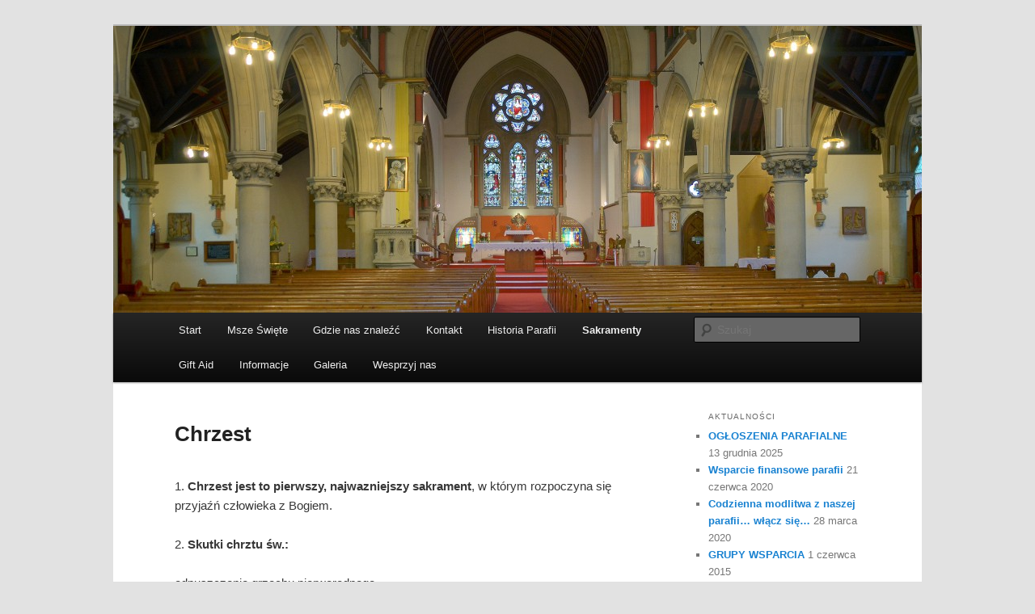

--- FILE ---
content_type: text/html; charset=UTF-8
request_url: http://www.parafiawreading.net/?page_id=164
body_size: 10498
content:
<!DOCTYPE html>
<!--[if IE 6]>
<html id="ie6" lang="pl-PL">
<![endif]-->
<!--[if IE 7]>
<html id="ie7" lang="pl-PL">
<![endif]-->
<!--[if IE 8]>
<html id="ie8" lang="pl-PL">
<![endif]-->
<!--[if !(IE 6) & !(IE 7) & !(IE 8)]><!-->
<html lang="pl-PL">
<!--<![endif]-->
<head>
<meta charset="UTF-8" />
<meta name="viewport" content="width=device-width" />
<title>
Chrzest | Parafia w Reading	</title>
<link rel="profile" href="https://gmpg.org/xfn/11" />
<link rel="stylesheet" type="text/css" media="all" href="http://www.parafiawreading.net/wp-content/themes/twentyeleven/style.css?ver=20221101" />
<link rel="pingback" href="http://www.parafiawreading.net/xmlrpc.php">
<!--[if lt IE 9]>
<script src="http://www.parafiawreading.net/wp-content/themes/twentyeleven/js/html5.js?ver=3.7.0" type="text/javascript"></script>
<![endif]-->
		    <!-- PVC Template -->
    <script type="text/template" id="pvc-stats-view-template">
    <i class="pvc-stats-icon medium" aria-hidden="true"><svg aria-hidden="true" focusable="false" data-prefix="far" data-icon="chart-bar" role="img" xmlns="http://www.w3.org/2000/svg" viewBox="0 0 512 512" class="svg-inline--fa fa-chart-bar fa-w-16 fa-2x"><path fill="currentColor" d="M396.8 352h22.4c6.4 0 12.8-6.4 12.8-12.8V108.8c0-6.4-6.4-12.8-12.8-12.8h-22.4c-6.4 0-12.8 6.4-12.8 12.8v230.4c0 6.4 6.4 12.8 12.8 12.8zm-192 0h22.4c6.4 0 12.8-6.4 12.8-12.8V140.8c0-6.4-6.4-12.8-12.8-12.8h-22.4c-6.4 0-12.8 6.4-12.8 12.8v198.4c0 6.4 6.4 12.8 12.8 12.8zm96 0h22.4c6.4 0 12.8-6.4 12.8-12.8V204.8c0-6.4-6.4-12.8-12.8-12.8h-22.4c-6.4 0-12.8 6.4-12.8 12.8v134.4c0 6.4 6.4 12.8 12.8 12.8zM496 400H48V80c0-8.84-7.16-16-16-16H16C7.16 64 0 71.16 0 80v336c0 17.67 14.33 32 32 32h464c8.84 0 16-7.16 16-16v-16c0-8.84-7.16-16-16-16zm-387.2-48h22.4c6.4 0 12.8-6.4 12.8-12.8v-70.4c0-6.4-6.4-12.8-12.8-12.8h-22.4c-6.4 0-12.8 6.4-12.8 12.8v70.4c0 6.4 6.4 12.8 12.8 12.8z" class=""></path></svg></i>
	 <%= total_view %> total views	<% if ( today_view > 0 ) { %>
		<span class="views_today">,  <%= today_view %> views today</span>
	<% } %>
	</span>
	</script>
		    <meta name='robots' content='max-image-preview:large' />
<link rel="alternate" type="application/rss+xml" title="Parafia w Reading &raquo; Kanał z wpisami" href="http://www.parafiawreading.net/?feed=rss2" />
<script type="text/javascript">
window._wpemojiSettings = {"baseUrl":"https:\/\/s.w.org\/images\/core\/emoji\/14.0.0\/72x72\/","ext":".png","svgUrl":"https:\/\/s.w.org\/images\/core\/emoji\/14.0.0\/svg\/","svgExt":".svg","source":{"concatemoji":"http:\/\/www.parafiawreading.net\/wp-includes\/js\/wp-emoji-release.min.js?ver=6.1.9"}};
/*! This file is auto-generated */
!function(e,a,t){var n,r,o,i=a.createElement("canvas"),p=i.getContext&&i.getContext("2d");function s(e,t){var a=String.fromCharCode,e=(p.clearRect(0,0,i.width,i.height),p.fillText(a.apply(this,e),0,0),i.toDataURL());return p.clearRect(0,0,i.width,i.height),p.fillText(a.apply(this,t),0,0),e===i.toDataURL()}function c(e){var t=a.createElement("script");t.src=e,t.defer=t.type="text/javascript",a.getElementsByTagName("head")[0].appendChild(t)}for(o=Array("flag","emoji"),t.supports={everything:!0,everythingExceptFlag:!0},r=0;r<o.length;r++)t.supports[o[r]]=function(e){if(p&&p.fillText)switch(p.textBaseline="top",p.font="600 32px Arial",e){case"flag":return s([127987,65039,8205,9895,65039],[127987,65039,8203,9895,65039])?!1:!s([55356,56826,55356,56819],[55356,56826,8203,55356,56819])&&!s([55356,57332,56128,56423,56128,56418,56128,56421,56128,56430,56128,56423,56128,56447],[55356,57332,8203,56128,56423,8203,56128,56418,8203,56128,56421,8203,56128,56430,8203,56128,56423,8203,56128,56447]);case"emoji":return!s([129777,127995,8205,129778,127999],[129777,127995,8203,129778,127999])}return!1}(o[r]),t.supports.everything=t.supports.everything&&t.supports[o[r]],"flag"!==o[r]&&(t.supports.everythingExceptFlag=t.supports.everythingExceptFlag&&t.supports[o[r]]);t.supports.everythingExceptFlag=t.supports.everythingExceptFlag&&!t.supports.flag,t.DOMReady=!1,t.readyCallback=function(){t.DOMReady=!0},t.supports.everything||(n=function(){t.readyCallback()},a.addEventListener?(a.addEventListener("DOMContentLoaded",n,!1),e.addEventListener("load",n,!1)):(e.attachEvent("onload",n),a.attachEvent("onreadystatechange",function(){"complete"===a.readyState&&t.readyCallback()})),(e=t.source||{}).concatemoji?c(e.concatemoji):e.wpemoji&&e.twemoji&&(c(e.twemoji),c(e.wpemoji)))}(window,document,window._wpemojiSettings);
</script>
<style type="text/css">
img.wp-smiley,
img.emoji {
	display: inline !important;
	border: none !important;
	box-shadow: none !important;
	height: 1em !important;
	width: 1em !important;
	margin: 0 0.07em !important;
	vertical-align: -0.1em !important;
	background: none !important;
	padding: 0 !important;
}
</style>
	<link rel='stylesheet' id='wp-block-library-css' href='http://www.parafiawreading.net/wp-includes/css/dist/block-library/style.min.css?ver=6.1.9' type='text/css' media='all' />
<style id='wp-block-library-theme-inline-css' type='text/css'>
.wp-block-audio figcaption{color:#555;font-size:13px;text-align:center}.is-dark-theme .wp-block-audio figcaption{color:hsla(0,0%,100%,.65)}.wp-block-audio{margin:0 0 1em}.wp-block-code{border:1px solid #ccc;border-radius:4px;font-family:Menlo,Consolas,monaco,monospace;padding:.8em 1em}.wp-block-embed figcaption{color:#555;font-size:13px;text-align:center}.is-dark-theme .wp-block-embed figcaption{color:hsla(0,0%,100%,.65)}.wp-block-embed{margin:0 0 1em}.blocks-gallery-caption{color:#555;font-size:13px;text-align:center}.is-dark-theme .blocks-gallery-caption{color:hsla(0,0%,100%,.65)}.wp-block-image figcaption{color:#555;font-size:13px;text-align:center}.is-dark-theme .wp-block-image figcaption{color:hsla(0,0%,100%,.65)}.wp-block-image{margin:0 0 1em}.wp-block-pullquote{border-top:4px solid;border-bottom:4px solid;margin-bottom:1.75em;color:currentColor}.wp-block-pullquote__citation,.wp-block-pullquote cite,.wp-block-pullquote footer{color:currentColor;text-transform:uppercase;font-size:.8125em;font-style:normal}.wp-block-quote{border-left:.25em solid;margin:0 0 1.75em;padding-left:1em}.wp-block-quote cite,.wp-block-quote footer{color:currentColor;font-size:.8125em;position:relative;font-style:normal}.wp-block-quote.has-text-align-right{border-left:none;border-right:.25em solid;padding-left:0;padding-right:1em}.wp-block-quote.has-text-align-center{border:none;padding-left:0}.wp-block-quote.is-large,.wp-block-quote.is-style-large,.wp-block-quote.is-style-plain{border:none}.wp-block-search .wp-block-search__label{font-weight:700}.wp-block-search__button{border:1px solid #ccc;padding:.375em .625em}:where(.wp-block-group.has-background){padding:1.25em 2.375em}.wp-block-separator.has-css-opacity{opacity:.4}.wp-block-separator{border:none;border-bottom:2px solid;margin-left:auto;margin-right:auto}.wp-block-separator.has-alpha-channel-opacity{opacity:1}.wp-block-separator:not(.is-style-wide):not(.is-style-dots){width:100px}.wp-block-separator.has-background:not(.is-style-dots){border-bottom:none;height:1px}.wp-block-separator.has-background:not(.is-style-wide):not(.is-style-dots){height:2px}.wp-block-table{margin:"0 0 1em 0"}.wp-block-table thead{border-bottom:3px solid}.wp-block-table tfoot{border-top:3px solid}.wp-block-table td,.wp-block-table th{word-break:normal}.wp-block-table figcaption{color:#555;font-size:13px;text-align:center}.is-dark-theme .wp-block-table figcaption{color:hsla(0,0%,100%,.65)}.wp-block-video figcaption{color:#555;font-size:13px;text-align:center}.is-dark-theme .wp-block-video figcaption{color:hsla(0,0%,100%,.65)}.wp-block-video{margin:0 0 1em}.wp-block-template-part.has-background{padding:1.25em 2.375em;margin-top:0;margin-bottom:0}
</style>
<link rel='stylesheet' id='classic-theme-styles-css' href='http://www.parafiawreading.net/wp-includes/css/classic-themes.min.css?ver=1' type='text/css' media='all' />
<style id='global-styles-inline-css' type='text/css'>
body{--wp--preset--color--black: #000;--wp--preset--color--cyan-bluish-gray: #abb8c3;--wp--preset--color--white: #fff;--wp--preset--color--pale-pink: #f78da7;--wp--preset--color--vivid-red: #cf2e2e;--wp--preset--color--luminous-vivid-orange: #ff6900;--wp--preset--color--luminous-vivid-amber: #fcb900;--wp--preset--color--light-green-cyan: #7bdcb5;--wp--preset--color--vivid-green-cyan: #00d084;--wp--preset--color--pale-cyan-blue: #8ed1fc;--wp--preset--color--vivid-cyan-blue: #0693e3;--wp--preset--color--vivid-purple: #9b51e0;--wp--preset--color--blue: #1982d1;--wp--preset--color--dark-gray: #373737;--wp--preset--color--medium-gray: #666;--wp--preset--color--light-gray: #e2e2e2;--wp--preset--gradient--vivid-cyan-blue-to-vivid-purple: linear-gradient(135deg,rgba(6,147,227,1) 0%,rgb(155,81,224) 100%);--wp--preset--gradient--light-green-cyan-to-vivid-green-cyan: linear-gradient(135deg,rgb(122,220,180) 0%,rgb(0,208,130) 100%);--wp--preset--gradient--luminous-vivid-amber-to-luminous-vivid-orange: linear-gradient(135deg,rgba(252,185,0,1) 0%,rgba(255,105,0,1) 100%);--wp--preset--gradient--luminous-vivid-orange-to-vivid-red: linear-gradient(135deg,rgba(255,105,0,1) 0%,rgb(207,46,46) 100%);--wp--preset--gradient--very-light-gray-to-cyan-bluish-gray: linear-gradient(135deg,rgb(238,238,238) 0%,rgb(169,184,195) 100%);--wp--preset--gradient--cool-to-warm-spectrum: linear-gradient(135deg,rgb(74,234,220) 0%,rgb(151,120,209) 20%,rgb(207,42,186) 40%,rgb(238,44,130) 60%,rgb(251,105,98) 80%,rgb(254,248,76) 100%);--wp--preset--gradient--blush-light-purple: linear-gradient(135deg,rgb(255,206,236) 0%,rgb(152,150,240) 100%);--wp--preset--gradient--blush-bordeaux: linear-gradient(135deg,rgb(254,205,165) 0%,rgb(254,45,45) 50%,rgb(107,0,62) 100%);--wp--preset--gradient--luminous-dusk: linear-gradient(135deg,rgb(255,203,112) 0%,rgb(199,81,192) 50%,rgb(65,88,208) 100%);--wp--preset--gradient--pale-ocean: linear-gradient(135deg,rgb(255,245,203) 0%,rgb(182,227,212) 50%,rgb(51,167,181) 100%);--wp--preset--gradient--electric-grass: linear-gradient(135deg,rgb(202,248,128) 0%,rgb(113,206,126) 100%);--wp--preset--gradient--midnight: linear-gradient(135deg,rgb(2,3,129) 0%,rgb(40,116,252) 100%);--wp--preset--duotone--dark-grayscale: url('#wp-duotone-dark-grayscale');--wp--preset--duotone--grayscale: url('#wp-duotone-grayscale');--wp--preset--duotone--purple-yellow: url('#wp-duotone-purple-yellow');--wp--preset--duotone--blue-red: url('#wp-duotone-blue-red');--wp--preset--duotone--midnight: url('#wp-duotone-midnight');--wp--preset--duotone--magenta-yellow: url('#wp-duotone-magenta-yellow');--wp--preset--duotone--purple-green: url('#wp-duotone-purple-green');--wp--preset--duotone--blue-orange: url('#wp-duotone-blue-orange');--wp--preset--font-size--small: 13px;--wp--preset--font-size--medium: 20px;--wp--preset--font-size--large: 36px;--wp--preset--font-size--x-large: 42px;--wp--preset--spacing--20: 0.44rem;--wp--preset--spacing--30: 0.67rem;--wp--preset--spacing--40: 1rem;--wp--preset--spacing--50: 1.5rem;--wp--preset--spacing--60: 2.25rem;--wp--preset--spacing--70: 3.38rem;--wp--preset--spacing--80: 5.06rem;}:where(.is-layout-flex){gap: 0.5em;}body .is-layout-flow > .alignleft{float: left;margin-inline-start: 0;margin-inline-end: 2em;}body .is-layout-flow > .alignright{float: right;margin-inline-start: 2em;margin-inline-end: 0;}body .is-layout-flow > .aligncenter{margin-left: auto !important;margin-right: auto !important;}body .is-layout-constrained > .alignleft{float: left;margin-inline-start: 0;margin-inline-end: 2em;}body .is-layout-constrained > .alignright{float: right;margin-inline-start: 2em;margin-inline-end: 0;}body .is-layout-constrained > .aligncenter{margin-left: auto !important;margin-right: auto !important;}body .is-layout-constrained > :where(:not(.alignleft):not(.alignright):not(.alignfull)){max-width: var(--wp--style--global--content-size);margin-left: auto !important;margin-right: auto !important;}body .is-layout-constrained > .alignwide{max-width: var(--wp--style--global--wide-size);}body .is-layout-flex{display: flex;}body .is-layout-flex{flex-wrap: wrap;align-items: center;}body .is-layout-flex > *{margin: 0;}:where(.wp-block-columns.is-layout-flex){gap: 2em;}.has-black-color{color: var(--wp--preset--color--black) !important;}.has-cyan-bluish-gray-color{color: var(--wp--preset--color--cyan-bluish-gray) !important;}.has-white-color{color: var(--wp--preset--color--white) !important;}.has-pale-pink-color{color: var(--wp--preset--color--pale-pink) !important;}.has-vivid-red-color{color: var(--wp--preset--color--vivid-red) !important;}.has-luminous-vivid-orange-color{color: var(--wp--preset--color--luminous-vivid-orange) !important;}.has-luminous-vivid-amber-color{color: var(--wp--preset--color--luminous-vivid-amber) !important;}.has-light-green-cyan-color{color: var(--wp--preset--color--light-green-cyan) !important;}.has-vivid-green-cyan-color{color: var(--wp--preset--color--vivid-green-cyan) !important;}.has-pale-cyan-blue-color{color: var(--wp--preset--color--pale-cyan-blue) !important;}.has-vivid-cyan-blue-color{color: var(--wp--preset--color--vivid-cyan-blue) !important;}.has-vivid-purple-color{color: var(--wp--preset--color--vivid-purple) !important;}.has-black-background-color{background-color: var(--wp--preset--color--black) !important;}.has-cyan-bluish-gray-background-color{background-color: var(--wp--preset--color--cyan-bluish-gray) !important;}.has-white-background-color{background-color: var(--wp--preset--color--white) !important;}.has-pale-pink-background-color{background-color: var(--wp--preset--color--pale-pink) !important;}.has-vivid-red-background-color{background-color: var(--wp--preset--color--vivid-red) !important;}.has-luminous-vivid-orange-background-color{background-color: var(--wp--preset--color--luminous-vivid-orange) !important;}.has-luminous-vivid-amber-background-color{background-color: var(--wp--preset--color--luminous-vivid-amber) !important;}.has-light-green-cyan-background-color{background-color: var(--wp--preset--color--light-green-cyan) !important;}.has-vivid-green-cyan-background-color{background-color: var(--wp--preset--color--vivid-green-cyan) !important;}.has-pale-cyan-blue-background-color{background-color: var(--wp--preset--color--pale-cyan-blue) !important;}.has-vivid-cyan-blue-background-color{background-color: var(--wp--preset--color--vivid-cyan-blue) !important;}.has-vivid-purple-background-color{background-color: var(--wp--preset--color--vivid-purple) !important;}.has-black-border-color{border-color: var(--wp--preset--color--black) !important;}.has-cyan-bluish-gray-border-color{border-color: var(--wp--preset--color--cyan-bluish-gray) !important;}.has-white-border-color{border-color: var(--wp--preset--color--white) !important;}.has-pale-pink-border-color{border-color: var(--wp--preset--color--pale-pink) !important;}.has-vivid-red-border-color{border-color: var(--wp--preset--color--vivid-red) !important;}.has-luminous-vivid-orange-border-color{border-color: var(--wp--preset--color--luminous-vivid-orange) !important;}.has-luminous-vivid-amber-border-color{border-color: var(--wp--preset--color--luminous-vivid-amber) !important;}.has-light-green-cyan-border-color{border-color: var(--wp--preset--color--light-green-cyan) !important;}.has-vivid-green-cyan-border-color{border-color: var(--wp--preset--color--vivid-green-cyan) !important;}.has-pale-cyan-blue-border-color{border-color: var(--wp--preset--color--pale-cyan-blue) !important;}.has-vivid-cyan-blue-border-color{border-color: var(--wp--preset--color--vivid-cyan-blue) !important;}.has-vivid-purple-border-color{border-color: var(--wp--preset--color--vivid-purple) !important;}.has-vivid-cyan-blue-to-vivid-purple-gradient-background{background: var(--wp--preset--gradient--vivid-cyan-blue-to-vivid-purple) !important;}.has-light-green-cyan-to-vivid-green-cyan-gradient-background{background: var(--wp--preset--gradient--light-green-cyan-to-vivid-green-cyan) !important;}.has-luminous-vivid-amber-to-luminous-vivid-orange-gradient-background{background: var(--wp--preset--gradient--luminous-vivid-amber-to-luminous-vivid-orange) !important;}.has-luminous-vivid-orange-to-vivid-red-gradient-background{background: var(--wp--preset--gradient--luminous-vivid-orange-to-vivid-red) !important;}.has-very-light-gray-to-cyan-bluish-gray-gradient-background{background: var(--wp--preset--gradient--very-light-gray-to-cyan-bluish-gray) !important;}.has-cool-to-warm-spectrum-gradient-background{background: var(--wp--preset--gradient--cool-to-warm-spectrum) !important;}.has-blush-light-purple-gradient-background{background: var(--wp--preset--gradient--blush-light-purple) !important;}.has-blush-bordeaux-gradient-background{background: var(--wp--preset--gradient--blush-bordeaux) !important;}.has-luminous-dusk-gradient-background{background: var(--wp--preset--gradient--luminous-dusk) !important;}.has-pale-ocean-gradient-background{background: var(--wp--preset--gradient--pale-ocean) !important;}.has-electric-grass-gradient-background{background: var(--wp--preset--gradient--electric-grass) !important;}.has-midnight-gradient-background{background: var(--wp--preset--gradient--midnight) !important;}.has-small-font-size{font-size: var(--wp--preset--font-size--small) !important;}.has-medium-font-size{font-size: var(--wp--preset--font-size--medium) !important;}.has-large-font-size{font-size: var(--wp--preset--font-size--large) !important;}.has-x-large-font-size{font-size: var(--wp--preset--font-size--x-large) !important;}
.wp-block-navigation a:where(:not(.wp-element-button)){color: inherit;}
:where(.wp-block-columns.is-layout-flex){gap: 2em;}
.wp-block-pullquote{font-size: 1.5em;line-height: 1.6;}
</style>
<link rel='stylesheet' id='a3-pvc-style-css' href='http://www.parafiawreading.net/wp-content/plugins/page-views-count/assets/css/style.min.css?ver=2.8.7' type='text/css' media='all' />
<link rel='stylesheet' id='twentyeleven-block-style-css' href='http://www.parafiawreading.net/wp-content/themes/twentyeleven/blocks.css?ver=20220927' type='text/css' media='all' />
<link rel='stylesheet' id='a3pvc-css' href='//www.parafiawreading.net/wp-content/uploads/sass/pvc.min.css?ver=1670110314' type='text/css' media='all' />
<script type='text/javascript' src='http://www.parafiawreading.net/wp-includes/js/jquery/jquery.min.js?ver=3.6.1' id='jquery-core-js'></script>
<script type='text/javascript' src='http://www.parafiawreading.net/wp-includes/js/jquery/jquery-migrate.min.js?ver=3.3.2' id='jquery-migrate-js'></script>
<script type='text/javascript' src='http://www.parafiawreading.net/wp-includes/js/underscore.min.js?ver=1.13.4' id='underscore-js'></script>
<script type='text/javascript' src='http://www.parafiawreading.net/wp-includes/js/backbone.min.js?ver=1.4.1' id='backbone-js'></script>
<script type='text/javascript' id='a3-pvc-backbone-js-extra'>
/* <![CDATA[ */
var pvc_vars = {"rest_api_url":"http:\/\/www.parafiawreading.net\/index.php?rest_route=\/pvc\/v1","ajax_url":"http:\/\/www.parafiawreading.net\/wp-admin\/admin-ajax.php","security":"92818f49fe","ajax_load_type":"rest_api"};
/* ]]> */
</script>
<script type='text/javascript' src='http://www.parafiawreading.net/wp-content/plugins/page-views-count/assets/js/pvc.backbone.min.js?ver=2.8.7' id='a3-pvc-backbone-js'></script>
<link rel="https://api.w.org/" href="http://www.parafiawreading.net/index.php?rest_route=/" /><link rel="alternate" type="application/json" href="http://www.parafiawreading.net/index.php?rest_route=/wp/v2/pages/164" /><link rel="EditURI" type="application/rsd+xml" title="RSD" href="http://www.parafiawreading.net/xmlrpc.php?rsd" />
<link rel="wlwmanifest" type="application/wlwmanifest+xml" href="http://www.parafiawreading.net/wp-includes/wlwmanifest.xml" />
<meta name="generator" content="WordPress 6.1.9" />
<link rel="canonical" href="http://www.parafiawreading.net/?page_id=164" />
<link rel='shortlink' href='http://www.parafiawreading.net/?p=164' />
<link rel="alternate" type="application/json+oembed" href="http://www.parafiawreading.net/index.php?rest_route=%2Foembed%2F1.0%2Fembed&#038;url=http%3A%2F%2Fwww.parafiawreading.net%2F%3Fpage_id%3D164" />
<link rel="alternate" type="text/xml+oembed" href="http://www.parafiawreading.net/index.php?rest_route=%2Foembed%2F1.0%2Fembed&#038;url=http%3A%2F%2Fwww.parafiawreading.net%2F%3Fpage_id%3D164&#038;format=xml" />
		<style type="text/css" id="twentyeleven-header-css">
				#site-title,
		#site-description {
			position: absolute;
			clip: rect(1px 1px 1px 1px); /* IE6, IE7 */
			clip: rect(1px, 1px, 1px, 1px);
		}
				</style>
		</head>

<body class="page-template page-template-sidebar-page page-template-sidebar-page-php page page-id-164 page-child parent-pageid-216 wp-embed-responsive single-author two-column right-sidebar">
<div class="skip-link"><a class="assistive-text" href="#content">Przeskocz do tekstu</a></div><svg xmlns="http://www.w3.org/2000/svg" viewBox="0 0 0 0" width="0" height="0" focusable="false" role="none" style="visibility: hidden; position: absolute; left: -9999px; overflow: hidden;" ><defs><filter id="wp-duotone-dark-grayscale"><feColorMatrix color-interpolation-filters="sRGB" type="matrix" values=" .299 .587 .114 0 0 .299 .587 .114 0 0 .299 .587 .114 0 0 .299 .587 .114 0 0 " /><feComponentTransfer color-interpolation-filters="sRGB" ><feFuncR type="table" tableValues="0 0.49803921568627" /><feFuncG type="table" tableValues="0 0.49803921568627" /><feFuncB type="table" tableValues="0 0.49803921568627" /><feFuncA type="table" tableValues="1 1" /></feComponentTransfer><feComposite in2="SourceGraphic" operator="in" /></filter></defs></svg><svg xmlns="http://www.w3.org/2000/svg" viewBox="0 0 0 0" width="0" height="0" focusable="false" role="none" style="visibility: hidden; position: absolute; left: -9999px; overflow: hidden;" ><defs><filter id="wp-duotone-grayscale"><feColorMatrix color-interpolation-filters="sRGB" type="matrix" values=" .299 .587 .114 0 0 .299 .587 .114 0 0 .299 .587 .114 0 0 .299 .587 .114 0 0 " /><feComponentTransfer color-interpolation-filters="sRGB" ><feFuncR type="table" tableValues="0 1" /><feFuncG type="table" tableValues="0 1" /><feFuncB type="table" tableValues="0 1" /><feFuncA type="table" tableValues="1 1" /></feComponentTransfer><feComposite in2="SourceGraphic" operator="in" /></filter></defs></svg><svg xmlns="http://www.w3.org/2000/svg" viewBox="0 0 0 0" width="0" height="0" focusable="false" role="none" style="visibility: hidden; position: absolute; left: -9999px; overflow: hidden;" ><defs><filter id="wp-duotone-purple-yellow"><feColorMatrix color-interpolation-filters="sRGB" type="matrix" values=" .299 .587 .114 0 0 .299 .587 .114 0 0 .299 .587 .114 0 0 .299 .587 .114 0 0 " /><feComponentTransfer color-interpolation-filters="sRGB" ><feFuncR type="table" tableValues="0.54901960784314 0.98823529411765" /><feFuncG type="table" tableValues="0 1" /><feFuncB type="table" tableValues="0.71764705882353 0.25490196078431" /><feFuncA type="table" tableValues="1 1" /></feComponentTransfer><feComposite in2="SourceGraphic" operator="in" /></filter></defs></svg><svg xmlns="http://www.w3.org/2000/svg" viewBox="0 0 0 0" width="0" height="0" focusable="false" role="none" style="visibility: hidden; position: absolute; left: -9999px; overflow: hidden;" ><defs><filter id="wp-duotone-blue-red"><feColorMatrix color-interpolation-filters="sRGB" type="matrix" values=" .299 .587 .114 0 0 .299 .587 .114 0 0 .299 .587 .114 0 0 .299 .587 .114 0 0 " /><feComponentTransfer color-interpolation-filters="sRGB" ><feFuncR type="table" tableValues="0 1" /><feFuncG type="table" tableValues="0 0.27843137254902" /><feFuncB type="table" tableValues="0.5921568627451 0.27843137254902" /><feFuncA type="table" tableValues="1 1" /></feComponentTransfer><feComposite in2="SourceGraphic" operator="in" /></filter></defs></svg><svg xmlns="http://www.w3.org/2000/svg" viewBox="0 0 0 0" width="0" height="0" focusable="false" role="none" style="visibility: hidden; position: absolute; left: -9999px; overflow: hidden;" ><defs><filter id="wp-duotone-midnight"><feColorMatrix color-interpolation-filters="sRGB" type="matrix" values=" .299 .587 .114 0 0 .299 .587 .114 0 0 .299 .587 .114 0 0 .299 .587 .114 0 0 " /><feComponentTransfer color-interpolation-filters="sRGB" ><feFuncR type="table" tableValues="0 0" /><feFuncG type="table" tableValues="0 0.64705882352941" /><feFuncB type="table" tableValues="0 1" /><feFuncA type="table" tableValues="1 1" /></feComponentTransfer><feComposite in2="SourceGraphic" operator="in" /></filter></defs></svg><svg xmlns="http://www.w3.org/2000/svg" viewBox="0 0 0 0" width="0" height="0" focusable="false" role="none" style="visibility: hidden; position: absolute; left: -9999px; overflow: hidden;" ><defs><filter id="wp-duotone-magenta-yellow"><feColorMatrix color-interpolation-filters="sRGB" type="matrix" values=" .299 .587 .114 0 0 .299 .587 .114 0 0 .299 .587 .114 0 0 .299 .587 .114 0 0 " /><feComponentTransfer color-interpolation-filters="sRGB" ><feFuncR type="table" tableValues="0.78039215686275 1" /><feFuncG type="table" tableValues="0 0.94901960784314" /><feFuncB type="table" tableValues="0.35294117647059 0.47058823529412" /><feFuncA type="table" tableValues="1 1" /></feComponentTransfer><feComposite in2="SourceGraphic" operator="in" /></filter></defs></svg><svg xmlns="http://www.w3.org/2000/svg" viewBox="0 0 0 0" width="0" height="0" focusable="false" role="none" style="visibility: hidden; position: absolute; left: -9999px; overflow: hidden;" ><defs><filter id="wp-duotone-purple-green"><feColorMatrix color-interpolation-filters="sRGB" type="matrix" values=" .299 .587 .114 0 0 .299 .587 .114 0 0 .299 .587 .114 0 0 .299 .587 .114 0 0 " /><feComponentTransfer color-interpolation-filters="sRGB" ><feFuncR type="table" tableValues="0.65098039215686 0.40392156862745" /><feFuncG type="table" tableValues="0 1" /><feFuncB type="table" tableValues="0.44705882352941 0.4" /><feFuncA type="table" tableValues="1 1" /></feComponentTransfer><feComposite in2="SourceGraphic" operator="in" /></filter></defs></svg><svg xmlns="http://www.w3.org/2000/svg" viewBox="0 0 0 0" width="0" height="0" focusable="false" role="none" style="visibility: hidden; position: absolute; left: -9999px; overflow: hidden;" ><defs><filter id="wp-duotone-blue-orange"><feColorMatrix color-interpolation-filters="sRGB" type="matrix" values=" .299 .587 .114 0 0 .299 .587 .114 0 0 .299 .587 .114 0 0 .299 .587 .114 0 0 " /><feComponentTransfer color-interpolation-filters="sRGB" ><feFuncR type="table" tableValues="0.098039215686275 1" /><feFuncG type="table" tableValues="0 0.66274509803922" /><feFuncB type="table" tableValues="0.84705882352941 0.41960784313725" /><feFuncA type="table" tableValues="1 1" /></feComponentTransfer><feComposite in2="SourceGraphic" operator="in" /></filter></defs></svg><div id="page" class="hfeed">
	<header id="branding">
			<hgroup>
				<h1 id="site-title"><span><a href="http://www.parafiawreading.net/" rel="home">Parafia w Reading</a></span></h1>
				<h2 id="site-description">Polska Parafia w Reading</h2>
			</hgroup>

						<a href="http://www.parafiawreading.net/">
									<img src="http://www.parafiawreading.net/wp-content/uploads/2015/03/cropped-DSC_0903_sharp.jpg" width="1000" height="355" alt="Parafia w Reading" />
								</a>
			
						<div class="only-search with-image">
					<form method="get" id="searchform" action="http://www.parafiawreading.net/">
		<label for="s" class="assistive-text">Szukaj</label>
		<input type="text" class="field" name="s" id="s" placeholder="Szukaj" />
		<input type="submit" class="submit" name="submit" id="searchsubmit" value="Szukaj" />
	</form>
			</div>
				
			<nav id="access">
				<h3 class="assistive-text">Główne menu</h3>
				<div class="menu-menu-poziome-container"><ul id="menu-menu-poziome" class="menu"><li id="menu-item-282" class="menu-item menu-item-type-post_type menu-item-object-page menu-item-home menu-item-282"><a href="http://www.parafiawreading.net/">Start</a></li>
<li id="menu-item-263" class="menu-item menu-item-type-post_type menu-item-object-page menu-item-263"><a href="http://www.parafiawreading.net/?page_id=20">Msze Święte</a></li>
<li id="menu-item-262" class="menu-item menu-item-type-post_type menu-item-object-page menu-item-262"><a href="http://www.parafiawreading.net/?page_id=21">Gdzie nas znaleźć</a></li>
<li id="menu-item-256" class="menu-item menu-item-type-post_type menu-item-object-page menu-item-256"><a href="http://www.parafiawreading.net/?page_id=154">Kontakt</a></li>
<li id="menu-item-290" class="menu-item menu-item-type-post_type menu-item-object-page menu-item-290"><a href="http://www.parafiawreading.net/?page_id=283">Historia Parafii</a></li>
<li id="menu-item-255" class="menu-item menu-item-type-post_type menu-item-object-page current-page-ancestor current-menu-ancestor current-menu-parent current-page-parent current_page_parent current_page_ancestor menu-item-has-children menu-item-255"><a href="http://www.parafiawreading.net/?page_id=216">Sakramenty</a>
<ul class="sub-menu">
	<li id="menu-item-264" class="menu-item menu-item-type-post_type menu-item-object-page menu-item-264"><a href="http://www.parafiawreading.net/?page_id=169">Małżeństwo</a></li>
	<li id="menu-item-265" class="menu-item menu-item-type-post_type menu-item-object-page current-menu-item page_item page-item-164 current_page_item menu-item-265"><a href="http://www.parafiawreading.net/?page_id=164" aria-current="page">Chrzest</a></li>
</ul>
</li>
<li id="menu-item-261" class="menu-item menu-item-type-post_type menu-item-object-page menu-item-261"><a href="http://www.parafiawreading.net/?page_id=84">Gift Aid</a></li>
<li id="menu-item-329" class="menu-item menu-item-type-post_type menu-item-object-page menu-item-has-children menu-item-329"><a href="http://www.parafiawreading.net/?page_id=327">Informacje</a>
<ul class="sub-menu">
	<li id="menu-item-333" class="menu-item menu-item-type-post_type menu-item-object-page menu-item-333"><a href="http://www.parafiawreading.net/?page_id=95">Polska Szkoła</a></li>
	<li id="menu-item-332" class="menu-item menu-item-type-post_type menu-item-object-page menu-item-332"><a href="http://www.parafiawreading.net/?page_id=97">Dom Polski</a></li>
	<li id="menu-item-330" class="menu-item menu-item-type-post_type menu-item-object-page menu-item-330"><a href="http://www.parafiawreading.net/?page_id=102">Sala Parafialna – wynajem. Umowa</a></li>
	<li id="menu-item-331" class="menu-item menu-item-type-post_type menu-item-object-page menu-item-331"><a href="http://www.parafiawreading.net/?page_id=99">Poradnia Rodzinna</a></li>
	<li id="menu-item-722" class="menu-item menu-item-type-post_type menu-item-object-page menu-item-722"><a href="http://www.parafiawreading.net/?page_id=705">Przewóz paczek</a></li>
	<li id="menu-item-2107" class="menu-item menu-item-type-post_type menu-item-object-page menu-item-2107"><a href="http://www.parafiawreading.net/?page_id=2105">Polityka prywatności</a></li>
</ul>
</li>
<li id="menu-item-484" class="menu-item menu-item-type-post_type menu-item-object-page menu-item-484"><a href="http://www.parafiawreading.net/?page_id=372">Galeria</a></li>
<li id="menu-item-3579" class="menu-item menu-item-type-post_type menu-item-object-page menu-item-3579"><a href="http://www.parafiawreading.net/?page_id=2015">Wesprzyj nas</a></li>
</ul></div>			</nav><!-- #access -->
	</header><!-- #branding -->


	<div id="main">

		<div id="primary">
			<div id="content" role="main">

				
					
<article id="post-164" class="post-164 page type-page status-publish hentry">
	<header class="entry-header">
		<h1 class="entry-title">Chrzest</h1>
	</header><!-- .entry-header -->

	<div class="entry-content">
		<p>1. <strong>Chrzest jest to pierwszy, najwazniejszy sakrament</strong>, w którym rozpoczyna się przyjaźń człowieka z Bogiem.</p>
<p>2. <strong>Skutki chrztu św.:</strong></p>
<p>odpuszczenie grzechu pierworodnego<br />
odpuszczenie wszystkich grzechów osobistych<br />
odpuszczenie całej kary za grzechy, zarówno wiecznej jak i doczesnej<br />
wlanie łaski uświęcającej oraz darów Ducha Świętego<br />
charakter sakramentalny, czyli niezatarte znamię przynależności do Boga i Kościoła</p>
<p><strong>3. Nadanie imienia:</strong></p>
<p>Zwyczaj nadawania imienia dziecku jest powszechny w całym Kościele. Jest on związany z obraniem świętego patrona. Dlatego nie powinno się wybierać dla dzieci imion obcych chrześcijaństwu.</p>
<p><strong>4. Warunki udzielania chrztu św.:</strong></p>
<p>W przypadku dzieci wymagana jest zgoda rodziców i zapewnienie o katolickim wychowaniu dziecka.<br />
<strong>Jeśli rodzice są niepraktykującymi katolikami, kapłan nie zna ich i przez to nie ma pewności co do wychowania dziecka w wierze katolickiej (np. nie chodzą do kościoła) nie odmawia się chrztu, ale należy odłożyć go aż do momentu, gdy będą mogły być spełnione warunki stawiane przez Kościół lub gdy dziecko podrośnie i samo podejmie decyzje co do wyboru wiary. Chrzest jest sakramentem a nie tradycją czy zwyczajem rodzinnym a tym bardziej zabobonem.<br />
</strong></p>
<p><strong>5. Obowiązki wypływające z przyjęcia sakramentu chrztu świętego:</strong></p>
<p>Chrzest będąc wezwaniem do życia wiarą zobowiązuje do poznawania prawd wiary katolickiej<br />
Chrzest zobowiązuje do życia miłością wobec Boga i ludzi.<br />
Chrzest wprowadza człowieka we wspólnotę Kościoła, stąd płynie zobowiązanie do udziału w życiu Kościoła (nie tylko uczestniczenie w obrzędach kultu: np. Mszy św., nabożeństwach…, ale również troska o stronę materialną)<br />
Chrzest daje uprawnienie do przyjmowania innych sakramentów świętych i zobowiązuje do prowadzenia życia sakramentalnego, a więc częstej spowiedzi i Komunii świętej.</p>
<p><strong>6. Rodzice chrzestni:</strong></p>
<p>Chrzestnych wybierają rodzice dziecka spośród ludzi wierzących i prowadzących życie religijne. <em><strong>Chrzestni mają pomagać rodzicom dziecka w wypełnianiu obowiązku chrześcijańskiego wychowania.</strong></em><br />
<strong>Chrzestny powinien mieć ukończone 16 lat, być katolikiem, który przyjął sakrament bierzmowania i Eucharystii.</strong><br />
<strong>Nie mogą pełnić roli chrzestnych ci, którzy są niepraktykujący, wyznający inna religię i osoby pozostające w cywilnych związkach małżeńskich bez ślubu kościelnego.</strong><br />
Chrzestnymi nie mogą być tez rodzice dziecka.</p>
<p><strong>W celu uzyskania zaświadczenia o dopuszczeniu do roli rodzica chrzestnego tzw. referencji trzeba być członkiem naszej wspólnoty patrafialnej, spełniać powyższe kryteria i skontaktować sie osobiście z księdzem po mszy sw. &#8211; nie wysyłamy zaświadczen on-line ani pocztą</strong></p>
<p><strong>Formalności związane z chrztem w naszej parafii:</strong></p>
<p><strong>&#8211; Sakrament chrztu jest udzielany w naszym kościele w każdą trzecią niedzielę miesiąca</strong>.<br />
&#8211; Chrzest należy <strong>zgłosić przynajmniej miesiąc przed planowaną uroczystością</strong>. Należy przy tym okazać akt urodzenia dziecka.<br />
&#8211; <strong>W naszym kościele mogą być ochrzczone dzieci, których rodzice należą formalnie do naszej parafii, czyli do niej się zapisali (czyli przynajmniej 6 miesiecy mieszkają w Anglii). W pozostałych przypadkach konieczne jest zezwolenie własnego proboszcza.</strong><br />
&#8211; Rodzice i chrzestni zobowiązani są do przystąpienia do sakramentu pokuty i pojednania.<br />
&#8211; Rodzice i chrzestni z naszej parafii &#8211; <strong>zobowiazani są do udziału w katechezie przygotowującej do chrztu</strong> &#8211; odbywa sie ona w naszej parafii w <strong>drugą sobotę miesiąca</strong> po Mszy św.<br />
&#8211; Do chrztu świętego należy zaopatrzyć się w tzw. białą szatkę oraz świecę chrzcielną.<br />
&#8211; <strong>Chrzestni, którzy nie należą do naszej parafii, powinni okazać przed chrztem zaświadczenie ze swojej parafii, że&nbsp; są katolikami i mogą pełnić taką funkcję</strong></p>
<p><strong>Rodzice, którzy chcą ochrzcić swoje dziecko w Polsce</strong> i potrzebują formalnego zezwolenia na to (potwierdzenia ich przynależności do parafii i praktykowania wiary czyli tzw referencji) <strong>musza: być zapisani do naszej parafii, praktykować swoją wiarę oraz</strong>&nbsp;<strong>wziąść udział w katechezie przedchrzcielne</strong>j.&nbsp;<strong>Taki chrzest zgłaszamy również przynajmniej na miesiąc przed planowaną datą, aby można było wziąść udział w katechezie. Rodzicom, którzy nie spełniaja tych wymogów nie może być wystawiona zgoda na chrzest poza parafią.&nbsp;</strong></p>
<p><strong>Sprawy związane z chrztem (chrzest dziecka czy swiadectwo rodzica chrzestnego) nie załatwiamy przez telefon, email, sms &#8211; tylko osobiście. </strong><strong>Ze względu na ochrone danych osobowych nie wystawiamy też żadnych dokumentów zwiazanych z chrztem na prosbe telefoniczną czy emailową</strong></p>
<p><strong>Najpiękniejszym darem dla dziecka jest modlitwa i przyjęcie Komunii świętej w jego intencji, do czego zachęcamy rodziców, chrzestnych i ich rodziny</strong></p>
<p>&nbsp;</p>
<div class="pvc_clear"></div>
<p id="pvc_stats_164" class="pvc_stats all  pvc_load_by_ajax_update" data-element-id="164" style=""><i class="pvc-stats-icon medium" aria-hidden="true"><svg aria-hidden="true" focusable="false" data-prefix="far" data-icon="chart-bar" role="img" xmlns="http://www.w3.org/2000/svg" viewBox="0 0 512 512" class="svg-inline--fa fa-chart-bar fa-w-16 fa-2x"><path fill="currentColor" d="M396.8 352h22.4c6.4 0 12.8-6.4 12.8-12.8V108.8c0-6.4-6.4-12.8-12.8-12.8h-22.4c-6.4 0-12.8 6.4-12.8 12.8v230.4c0 6.4 6.4 12.8 12.8 12.8zm-192 0h22.4c6.4 0 12.8-6.4 12.8-12.8V140.8c0-6.4-6.4-12.8-12.8-12.8h-22.4c-6.4 0-12.8 6.4-12.8 12.8v198.4c0 6.4 6.4 12.8 12.8 12.8zm96 0h22.4c6.4 0 12.8-6.4 12.8-12.8V204.8c0-6.4-6.4-12.8-12.8-12.8h-22.4c-6.4 0-12.8 6.4-12.8 12.8v134.4c0 6.4 6.4 12.8 12.8 12.8zM496 400H48V80c0-8.84-7.16-16-16-16H16C7.16 64 0 71.16 0 80v336c0 17.67 14.33 32 32 32h464c8.84 0 16-7.16 16-16v-16c0-8.84-7.16-16-16-16zm-387.2-48h22.4c6.4 0 12.8-6.4 12.8-12.8v-70.4c0-6.4-6.4-12.8-12.8-12.8h-22.4c-6.4 0-12.8 6.4-12.8 12.8v70.4c0 6.4 6.4 12.8 12.8 12.8z" class=""></path></svg></i> <img decoding="async" width="16" height="16" alt="Loading" src="http://www.parafiawreading.net/wp-content/plugins/page-views-count/ajax-loader-2x.gif" border=0 /></p>
<div class="pvc_clear"></div>
			</div><!-- .entry-content -->
	<footer class="entry-meta">
			</footer><!-- .entry-meta -->
</article><!-- #post-164 -->

					
				
			</div><!-- #content -->
		</div><!-- #primary -->

		<div id="secondary" class="widget-area" role="complementary">
			
		<aside id="recent-posts-2" class="widget widget_recent_entries">
		<h3 class="widget-title">Aktualności</h3>
		<ul>
											<li>
					<a href="http://www.parafiawreading.net/?p=3553">OGŁOSZENIA PARAFIALNE</a>
											<span class="post-date">13 grudnia 2025</span>
									</li>
											<li>
					<a href="http://www.parafiawreading.net/?p=3133">Wsparcie finansowe parafii</a>
											<span class="post-date">21 czerwca 2020</span>
									</li>
											<li>
					<a href="http://www.parafiawreading.net/?p=2881">Codzienna modlitwa z naszej parafii&#8230; włącz się&#8230;</a>
											<span class="post-date">28 marca 2020</span>
									</li>
											<li>
					<a href="http://www.parafiawreading.net/?p=714">GRUPY WSPARCIA</a>
											<span class="post-date">1 czerwca 2015</span>
									</li>
											<li>
					<a href="http://www.parafiawreading.net/?p=671">MODLITEWNIK &#8230;</a>
											<span class="post-date">28 kwietnia 2015</span>
									</li>
											<li>
					<a href="http://www.parafiawreading.net/?p=602">REJESTRACJA DO PARAFII</a>
											<span class="post-date">30 marca 2015</span>
									</li>
											<li>
					<a href="http://www.parafiawreading.net/?p=341">Wspólnota Modlitewno-Formacyjna EFFATHA</a>
											<span class="post-date">7 marca 2015</span>
									</li>
					</ul>

		</aside><aside id="archives-2" class="widget widget_archive"><h3 class="widget-title">Archiwa</h3>
			<ul>
					<li><a href='http://www.parafiawreading.net/?m=202512'>grudzień 2025</a></li>
	<li><a href='http://www.parafiawreading.net/?m=202006'>czerwiec 2020</a></li>
	<li><a href='http://www.parafiawreading.net/?m=202003'>marzec 2020</a></li>
	<li><a href='http://www.parafiawreading.net/?m=201506'>czerwiec 2015</a></li>
	<li><a href='http://www.parafiawreading.net/?m=201504'>kwiecień 2015</a></li>
	<li><a href='http://www.parafiawreading.net/?m=201503'>marzec 2015</a></li>
			</ul>

			</aside>		</div><!-- #secondary .widget-area -->

	</div><!-- #main -->

	<footer id="colophon">

			
<div id="supplementary" class="two">
		<div id="first" class="widget-area" role="complementary">
		
		<aside id="recent-posts-4" class="widget widget_recent_entries">
		<h3 class="widget-title">Aktualności</h3>
		<ul>
											<li>
					<a href="http://www.parafiawreading.net/?p=3553">OGŁOSZENIA PARAFIALNE</a>
											<span class="post-date">13 grudnia 2025</span>
									</li>
											<li>
					<a href="http://www.parafiawreading.net/?p=3133">Wsparcie finansowe parafii</a>
											<span class="post-date">21 czerwca 2020</span>
									</li>
											<li>
					<a href="http://www.parafiawreading.net/?p=2881">Codzienna modlitwa z naszej parafii&#8230; włącz się&#8230;</a>
											<span class="post-date">28 marca 2020</span>
									</li>
											<li>
					<a href="http://www.parafiawreading.net/?p=714">GRUPY WSPARCIA</a>
											<span class="post-date">1 czerwca 2015</span>
									</li>
											<li>
					<a href="http://www.parafiawreading.net/?p=671">MODLITEWNIK &#8230;</a>
											<span class="post-date">28 kwietnia 2015</span>
									</li>
					</ul>

		</aside>	</div><!-- #first .widget-area -->
	
		<div id="second" class="widget-area" role="complementary">
		<aside id="nav_menu-3" class="widget widget_nav_menu"><h3 class="widget-title">Menu</h3><div class="menu-menu-poziome-container"><ul id="menu-menu-poziome-1" class="menu"><li class="menu-item menu-item-type-post_type menu-item-object-page menu-item-home menu-item-282"><a href="http://www.parafiawreading.net/">Start</a></li>
<li class="menu-item menu-item-type-post_type menu-item-object-page menu-item-263"><a href="http://www.parafiawreading.net/?page_id=20">Msze Święte</a></li>
<li class="menu-item menu-item-type-post_type menu-item-object-page menu-item-262"><a href="http://www.parafiawreading.net/?page_id=21">Gdzie nas znaleźć</a></li>
<li class="menu-item menu-item-type-post_type menu-item-object-page menu-item-256"><a href="http://www.parafiawreading.net/?page_id=154">Kontakt</a></li>
<li class="menu-item menu-item-type-post_type menu-item-object-page menu-item-290"><a href="http://www.parafiawreading.net/?page_id=283">Historia Parafii</a></li>
<li class="menu-item menu-item-type-post_type menu-item-object-page current-page-ancestor current-menu-ancestor current-menu-parent current-page-parent current_page_parent current_page_ancestor menu-item-has-children menu-item-255"><a href="http://www.parafiawreading.net/?page_id=216">Sakramenty</a>
<ul class="sub-menu">
	<li class="menu-item menu-item-type-post_type menu-item-object-page menu-item-264"><a href="http://www.parafiawreading.net/?page_id=169">Małżeństwo</a></li>
	<li class="menu-item menu-item-type-post_type menu-item-object-page current-menu-item page_item page-item-164 current_page_item menu-item-265"><a href="http://www.parafiawreading.net/?page_id=164" aria-current="page">Chrzest</a></li>
</ul>
</li>
<li class="menu-item menu-item-type-post_type menu-item-object-page menu-item-261"><a href="http://www.parafiawreading.net/?page_id=84">Gift Aid</a></li>
<li class="menu-item menu-item-type-post_type menu-item-object-page menu-item-has-children menu-item-329"><a href="http://www.parafiawreading.net/?page_id=327">Informacje</a>
<ul class="sub-menu">
	<li class="menu-item menu-item-type-post_type menu-item-object-page menu-item-333"><a href="http://www.parafiawreading.net/?page_id=95">Polska Szkoła</a></li>
	<li class="menu-item menu-item-type-post_type menu-item-object-page menu-item-332"><a href="http://www.parafiawreading.net/?page_id=97">Dom Polski</a></li>
	<li class="menu-item menu-item-type-post_type menu-item-object-page menu-item-330"><a href="http://www.parafiawreading.net/?page_id=102">Sala Parafialna – wynajem. Umowa</a></li>
	<li class="menu-item menu-item-type-post_type menu-item-object-page menu-item-331"><a href="http://www.parafiawreading.net/?page_id=99">Poradnia Rodzinna</a></li>
	<li class="menu-item menu-item-type-post_type menu-item-object-page menu-item-722"><a href="http://www.parafiawreading.net/?page_id=705">Przewóz paczek</a></li>
	<li class="menu-item menu-item-type-post_type menu-item-object-page menu-item-2107"><a href="http://www.parafiawreading.net/?page_id=2105">Polityka prywatności</a></li>
</ul>
</li>
<li class="menu-item menu-item-type-post_type menu-item-object-page menu-item-484"><a href="http://www.parafiawreading.net/?page_id=372">Galeria</a></li>
<li class="menu-item menu-item-type-post_type menu-item-object-page menu-item-3579"><a href="http://www.parafiawreading.net/?page_id=2015">Wesprzyj nas</a></li>
</ul></div></aside>	</div><!-- #second .widget-area -->
	
	</div><!-- #supplementary -->

			<div id="site-generator">
												<a href="https://pl.wordpress.org/" class="imprint" title="Semantyczna platforma publikowania osobistego">
					Dumnie wspierane przez WordPress				</a>
			</div>
	</footer><!-- #colophon -->
</div><!-- #page -->


</body>
</html>
